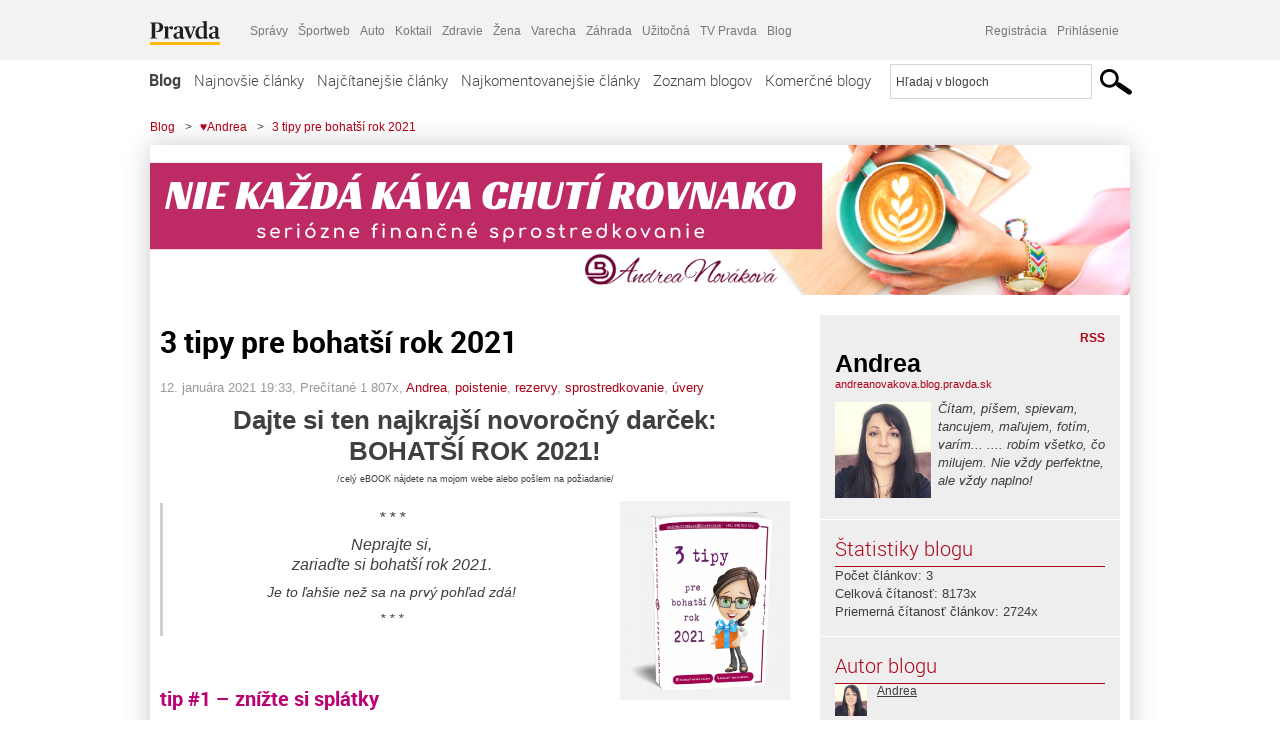

--- FILE ---
content_type: text/html; charset=UTF-8
request_url: https://andreanovakova.blog.pravda.sk/2021/01/12/bohatsi-rok-2021/
body_size: 17167
content:
<!DOCTYPE html>
<html lang="sk-SK">
	<head>
		<meta http-equiv="X-UA-Compatible" content="IE=edge" />
		<meta http-equiv="Content-Type" content="text/html; charset=UTF-8" />

        <meta name="viewport" content="width=device-width, initial-scale=1.0">

        <title>3 tipy pre bohatší rok 2021 - ♥Andrea - Blog - Pravda</title>
		<meta name="description" content="Dajte si ten najkrajší novoročný darček: BOHATŠÍ ROK 2021! /celý eBOOK nájdete na mojom webe alebo pošlem na požiadanie/ * * * Neprajte si, zariaďte si bohatší" />
		<meta name="keywords" content="blog, blogy, weblog, bloger, blogeri, články od užívateľov, denník, denníček, zápisník" />
		<meta property="og:locale" content="sk_SK" />
		<meta property="og:site_name" content="Blog.Pravda.sk" />
		<meta property="og:title" content="3 tipy pre bohatší rok 2021 - ♥Andrea - Blog - Pravda" />
		<meta property="og:type" content="article" />
		<meta property="og:url" content="https://andreanovakova.blog.pravda.sk/2021/01/12/bohatsi-rok-2021/" />
		<meta property="og:image" content="https://blog.pravda.sk/avatar/blog-5655-256.png" />
		<meta property="og:description" content="Dajte si ten najkrajší novoročný darček: BOHATŠÍ ROK 2021! /celý eBOOK nájdete na mojom webe alebo pošlem na požiadanie/ * * * Neprajte si, zariaďte si bohatší" />
		<meta property="fb:app_id" content="551502881548785" />

		<link rel="alternate" type="application/rss+xml" title="♥Andrea RSS Článkov" href="https://andreanovakova.blog.pravda.sk/feed/" />
		<link rel="stylesheet" type="text/css" href="https://andreanovakova.blog.pravda.sk/wp-content/themes/pravda-sk/style.css?v=snv5af" media="screen" />
		<link rel="stylesheet" type="text/css" href="//ipravda.sk/css/pravda-min-exporty-20260201010101.css" media="all" />
		<link rel="shortcut icon" type="image/ico" href="https://andreanovakova.blog.pravda.sk/wp-content/themes/pravda-sk/images/fav.ico" />
		<script type="text/javascript">window.gdprAppliesGlobally=true;(function(){function a(e){if(!window.frames[e]){if(document.body&&document.body.firstChild){var t=document.body;var n=document.createElement("iframe");n.style.display="none";n.name=e;n.title=e;t.insertBefore(n,t.firstChild)}
else{setTimeout(function(){a(e)},5)}}}function e(n,r,o,c,s){function e(e,t,n,a){if(typeof n!=="function"){return}if(!window[r]){window[r]=[]}var i=false;if(s){i=s(e,t,n)}if(!i){window[r].push({command:e,parameter:t,callback:n,version:a})}}e.stub=true;function t(a){if(!window[n]||window[n].stub!==true){return}if(!a.data){return}
var i=typeof a.data==="string";var e;try{e=i?JSON.parse(a.data):a.data}catch(t){return}if(e[o]){var r=e[o];window[n](r.command,r.parameter,function(e,t){var n={};n[c]={returnValue:e,success:t,callId:r.callId};a.source.postMessage(i?JSON.stringify(n):n,"*")},r.version)}}
if(typeof window[n]!=="function"){window[n]=e;if(window.addEventListener){window.addEventListener("message",t,false)}else{window.attachEvent("onmessage",t)}}}e("__tcfapi","__tcfapiBuffer","__tcfapiCall","__tcfapiReturn");a("__tcfapiLocator");(function(e){
var t=document.createElement("script");t.id="spcloader";t.type="text/javascript";t.async=true;t.src="https://sdk.privacy-center.org/"+e+"/loader.js?target="+document.location.hostname;t.charset="utf-8";var n=document.getElementsByTagName("script")[0];n.parentNode.insertBefore(t,n)})("3247b01c-86d7-4390-a7ac-9f5e09b2e1bd")})();</script>
		<script src="//blog.pravda.sk/wp-includes/js/jquery/jquery.js"></script>
		<script src="https://andreanovakova.blog.pravda.sk/wp-content/themes/pravda-sk/js/jquery-migrate-1.2.1.min.js?v=rzryl3"></script>
		<script src="https://andreanovakova.blog.pravda.sk/wp-content/themes/pravda-sk/js/perex_sticky.js?v=rzryl3"></script>
		<script src="//ipravda.sk/js/pravda-min-exporty-20260201010101.js"></script>
		<!--[if lte IE 6]>
		<link rel="stylesheet" type="text/css" href="https://andreanovakova.blog.pravda.sk/wp-content/themes/pravda-sk/IE6fix.css" media="screen" />
		<![endif]-->
		<!--[if gt IE 6]>
		<link rel="stylesheet" type="text/css" href="https://andreanovakova.blog.pravda.sk/wp-content/themes/pravda-sk/IE6gtfix.css" media="screen" />
		<![endif]-->
		<script type="text/javascript">
  perex_dfp = {
    //"ba": {"name": '/61782924/blog_art_ba', "id": 'div-gpt-ad-1528634504686-612'},
    //"bbb": {"name": '/61782924/blog_art_bbb', "id": 'div-gpt-ad-1528634504686-613'},
    //"bs": {"name": '/61782924/blog_art_bs', "id": 'div-gpt-ad-1528634504686-614'},
    "lea": {"name": '/61782924/blog_art_lea', "id": 'div-gpt-ad-1528634504686-615'},
    //"ss_co": {"name": '/61782924/blog_art_ss_co', "id": 'div-gpt-ad-1528634504686-616'},
    "ss1": {"name": '/61782924/blog_art_ss1', "id": 'div-gpt-ad-1528634504686-617'},
    "ss2": {"name": '/61782924/blog_art_ss2', "id": 'div-gpt-ad-1528634504686-618'},
    "interstitial": {}
  };
</script>

<script type="application/javascript" src="https://storage.googleapis.com/pravda-ad-script/perex_universalMaster.min.js?v=v"></script>
<link rel='dns-prefetch' href='//s.w.org' />
		<script type="text/javascript">
			window._wpemojiSettings = {"baseUrl":"https:\/\/s.w.org\/images\/core\/emoji\/13.0.1\/72x72\/","ext":".png","svgUrl":"https:\/\/s.w.org\/images\/core\/emoji\/13.0.1\/svg\/","svgExt":".svg","source":{"concatemoji":"https:\/\/andreanovakova.blog.pravda.sk\/wp-includes\/js\/wp-emoji-release.min.js?ver=5.6.2"}};
			!function(e,a,t){var n,r,o,i=a.createElement("canvas"),p=i.getContext&&i.getContext("2d");function s(e,t){var a=String.fromCharCode;p.clearRect(0,0,i.width,i.height),p.fillText(a.apply(this,e),0,0);e=i.toDataURL();return p.clearRect(0,0,i.width,i.height),p.fillText(a.apply(this,t),0,0),e===i.toDataURL()}function c(e){var t=a.createElement("script");t.src=e,t.defer=t.type="text/javascript",a.getElementsByTagName("head")[0].appendChild(t)}for(o=Array("flag","emoji"),t.supports={everything:!0,everythingExceptFlag:!0},r=0;r<o.length;r++)t.supports[o[r]]=function(e){if(!p||!p.fillText)return!1;switch(p.textBaseline="top",p.font="600 32px Arial",e){case"flag":return s([127987,65039,8205,9895,65039],[127987,65039,8203,9895,65039])?!1:!s([55356,56826,55356,56819],[55356,56826,8203,55356,56819])&&!s([55356,57332,56128,56423,56128,56418,56128,56421,56128,56430,56128,56423,56128,56447],[55356,57332,8203,56128,56423,8203,56128,56418,8203,56128,56421,8203,56128,56430,8203,56128,56423,8203,56128,56447]);case"emoji":return!s([55357,56424,8205,55356,57212],[55357,56424,8203,55356,57212])}return!1}(o[r]),t.supports.everything=t.supports.everything&&t.supports[o[r]],"flag"!==o[r]&&(t.supports.everythingExceptFlag=t.supports.everythingExceptFlag&&t.supports[o[r]]);t.supports.everythingExceptFlag=t.supports.everythingExceptFlag&&!t.supports.flag,t.DOMReady=!1,t.readyCallback=function(){t.DOMReady=!0},t.supports.everything||(n=function(){t.readyCallback()},a.addEventListener?(a.addEventListener("DOMContentLoaded",n,!1),e.addEventListener("load",n,!1)):(e.attachEvent("onload",n),a.attachEvent("onreadystatechange",function(){"complete"===a.readyState&&t.readyCallback()})),(n=t.source||{}).concatemoji?c(n.concatemoji):n.wpemoji&&n.twemoji&&(c(n.twemoji),c(n.wpemoji)))}(window,document,window._wpemojiSettings);
		</script>
		<style type="text/css">
img.wp-smiley,
img.emoji {
	display: inline !important;
	border: none !important;
	box-shadow: none !important;
	height: 1em !important;
	width: 1em !important;
	margin: 0 .07em !important;
	vertical-align: -0.1em !important;
	background: none !important;
	padding: 0 !important;
}
</style>
	<link rel='stylesheet' id='wp-block-library-css'  href='https://andreanovakova.blog.pravda.sk/wp-includes/css/dist/block-library/style.min.css?ver=5.6.2' type='text/css' media='all' />
<link rel='stylesheet' id='wp-pagenavi-css'  href='https://andreanovakova.blog.pravda.sk/wp-content/themes/pravda-sk/pagenavi-css.css?ver=2.70' type='text/css' media='all' />
<link rel="https://api.w.org/" href="https://andreanovakova.blog.pravda.sk/wp-json/" /><link rel="alternate" type="application/json" href="https://andreanovakova.blog.pravda.sk/wp-json/wp/v2/posts/79" /><link rel="EditURI" type="application/rsd+xml" title="RSD" href="https://andreanovakova.blog.pravda.sk/xmlrpc.php?rsd" />
<link rel="canonical" href="https://andreanovakova.blog.pravda.sk/2021/01/12/bohatsi-rok-2021/" />
<link rel='shortlink' href='https://andreanovakova.blog.pravda.sk/?p=79' />
<link rel="alternate" type="application/json+oembed" href="https://andreanovakova.blog.pravda.sk/wp-json/oembed/1.0/embed?url=https%3A%2F%2Fandreanovakova.blog.pravda.sk%2F2021%2F01%2F12%2Fbohatsi-rok-2021%2F" />
<link rel="alternate" type="text/xml+oembed" href="https://andreanovakova.blog.pravda.sk/wp-json/oembed/1.0/embed?url=https%3A%2F%2Fandreanovakova.blog.pravda.sk%2F2021%2F01%2F12%2Fbohatsi-rok-2021%2F&#038;format=xml" />
<style type="text/css">.recentcomments a{display:inline !important;padding:0 !important;margin:0 !important;}</style>	<style type="text/css">
		#header{
			background-color: #f2f2f2;
			background: url(https://andreanovakova.blog.pravda.sk/files/2019/10/cropped-kava-na-blog-1.png) no-repeat top left;
            background-size: cover;
			height: 150px;
			width:980px;
			padding:0;
		}

		.desc, .desc a {
		  font-family: Arial, Helvetica, Sans-Serif;
		  font-size: 16px;
		  font-style: italic;
		  font-weight: normal;
		  padding:0;
		  margin:0;
		  color: # !important;
		}
		#header a {
			width:950px;
			height:150px;
			display:block;
		}
	</style>
<link rel="icon" href="https://andreanovakova.blog.pravda.sk/files/2019/08/cropped-Logo_Brokeria-32x32.png" sizes="32x32" />
<link rel="icon" href="https://andreanovakova.blog.pravda.sk/files/2019/08/cropped-Logo_Brokeria-192x192.png" sizes="192x192" />
<link rel="apple-touch-icon" href="https://andreanovakova.blog.pravda.sk/files/2019/08/cropped-Logo_Brokeria-180x180.png" />
<meta name="msapplication-TileImage" content="https://andreanovakova.blog.pravda.sk/files/2019/08/cropped-Logo_Brokeria-270x270.png" />
	</head>
<body>
		<!--  ads leaderboard -->
		<div class="advCenterLeaderboard"><div class="leaderboard">
			<!-- /61782924/blog_art_lea -->
<div id="advert-top-nest"></div>
<div id='div-gpt-ad-1528634504686-615' style="max-width: 1200px; max-height: 400px; overflow: hidden">
<script>
  if(typeof PEREX === "object" && PEREX.isAdvertisementEnabled()) { googletag.cmd.push(function() { googletag.display('div-gpt-ad-1528634504686-615'); }); }
</script>
</div>		</div></div>
		<!--  end ads leaderboard -->
		<div id="perex-header" class="header extern_blog">
            <div id="perex-menu-wrapper">
            <!-- [Perex head] -->
<div class="portal-menu export-vs" id="portal-menu">
    <span class="hidden-lg hiddem-md">
        Tento web patrí pod
    </span>
    <a href="https://www.pravda.sk/" class="portal-menu-logo">
        <img src="//ipravda.sk/res/portal2017/logo-pravda.svg" alt="Pravda" />
    </a>
    <ul class="portal-menu-nav"><li><span>Ďalšie weby:</span></li><li><a href="https://spravy.pravda.sk/">Správy</a></li><li><a href="https://sportweb.pravda.sk/">Športweb</a></li><li><a href="https://auto.pravda.sk/">Auto</a></li><li><a href="https://koktail.pravda.sk/">Koktail</a></li><li><a href="https://zdravie.pravda.sk/">Zdravie</a></li><li><a href="https://zena.pravda.sk/">Žena</a></li><li><a href="https://varecha.pravda.sk/">Varecha</a></li><li><a href="https://zahrada.pravda.sk/">Záhrada</a></li><li><a href="https://uzitocna.pravda.sk/">Užitočná</a></li><li><a href="https://tv.pravda.sk/">TV Pravda</a></li><li><a href="https://blog.pravda.sk/">Blog</a></li></ul>
            <div class="headerLogin"><div class="userInfo"><a href="https://blog.pravda.sk/wp-signup.php" id="registracia" title="Registrácia">Registrácia</a><a href="https://andreanovakova.blog.pravda.sk/wp-pravda-login.php" id="prihlasenie" title="Prihlásenie blogera">Prihlásenie</a></div></div><button class="portal-megamenu-button">Všetky sekcie
            <i>
                <span class="glyphicon glyphicon-triangle-bottom"></span>
            </i>
        </button>
        <div class="portal-menu-actions"></div>
</div>
<div class="portal-megamenu" id="portal-megamenu">
            <div class="portal-megamenu-line spravodajstvo"><h2><span class="portal-megamenu-line-link-wrap"><span class="glyphicon glyphicon-triangle-bottom hidden-lg hidden-md hidden-sm"></span> Spravodajstvo</span></h2><ul><li class="spravy"><a href="https://spravy.pravda.sk/">Správy</a></li><li><a href="https://spravy.pravda.sk/domace/">Domáce</a></li><li><a href="https://spravy.pravda.sk/svet/">Svet</a></li><li class="ekonomika"><a href="https://ekonomika.pravda.sk/">Ekonomika</a></li><li class="kultura"><a href="https://kultura.pravda.sk/">Kultúra</a></li><li class="extern_pocasie"><a href="https://pocasie.pravda.sk/">Počasie</a></li><li class="nazory"><a href="https://nazory.pravda.sk/">Názory</a></li><li><a href="https://www.pravda.sk/chronologia-dna/">Chronológia dňa</a></li><li><a href="https://www.pravda.sk/najcitanejsie-spravy/">Najčítanejšie správy</a></li><li class="komercnespravy"><a href="https://komercnespravy.pravda.sk/">Komerčné správy</a></li></ul></div>
            <div class="portal-megamenu-line link sport"><h2><a href="https://sportweb.pravda.sk/"><span class="glyphicon glyphicon-triangle-bottom hidden-lg hidden-md hidden-sm"></span> Športweb</a></h2><ul><li class="futbal"><a href="https://sportweb.pravda.sk/futbal/">Futbal</a></li><li class="hokej"><a href="https://sportweb.pravda.sk/hokej/">Hokej</a></li><li><a href="https://sportweb.pravda.sk/cyklistika/">Cyklistika</a></li><li><a href="https://sportweb.pravda.sk/tenis/">Tenis</a></li><li><a href="https://sportweb.pravda.sk/zimne-sporty/">Zimné športy</a></li><li><a href="https://sportweb.pravda.sk/nazivo/">Naživo</a></li></ul></div>
            <div class="portal-megamenu-line magaziny"><h2><span class="portal-megamenu-line-link-wrap"><span class="glyphicon glyphicon-triangle-bottom hidden-lg hidden-md hidden-sm"></span> Magazíny</span></h2><ul><li class="extern_ahojmama"><a href="https://ahojmama.pravda.sk/">AhojMama</a></li><li class="auto"><a href="https://auto.pravda.sk/">Auto</a></li><li class="cestovanie"><a href="https://cestovanie.pravda.sk/">Cestovanie</a></li><li class="koktail"><a href="https://koktail.pravda.sk/">Koktail</a></li><li class="mediaklik"><a href="https://www.mediaklik.sk/">Mediaklik</a></li><li class="veda"><a href="https://vat.pravda.sk/">VAT</a></li><li class="zdravie"><a href="https://zdravie.pravda.sk/">Zdravie</a></li><li class="zena"><a href="https://zena.pravda.sk/">Žena</a></li><li><a href="https://zurnal.pravda.sk/">Žurnál</a></li><li><a href="https://zahrada.pravda.sk/">Záhrada</a></li><li><a href="https://www.defencenews.sk/">Defencenews</a></li></ul></div>
            <div class="portal-megamenu-line link uzitocna"><h2><a href="https://uzitocna.pravda.sk/"><span class="glyphicon glyphicon-triangle-bottom hidden-lg hidden-md hidden-sm"></span> Užitočná pravda</a></h2><ul><li><a href="https://uzitocna.pravda.sk/peniaze/">Peniaze</a></li><li><a href="https://uzitocna.pravda.sk/hypoteky/">Hypotéky</a></li><li><a href="https://uzitocna.pravda.sk/dochodky/">Dôchodky</a></li><li><a href="https://uzitocna.pravda.sk/ako-vybavit/">Ako vybaviť</a></li><li><a href="https://uzitocna.pravda.sk/spotrebitel/">Spotrebiteľ</a></li><li><a href="https://uzitocna.pravda.sk/praca-a-kariera/">Práca</a></li><li><a href="https://uzitocna.pravda.sk/zivnostnik/">Živnostník</a></li><li><a href="https://uzitocna.pravda.sk/vzdelavanie/">Vzdelávanie</a></li><li><a href="https://uzitocna.pravda.sk/reality/">Reality</a></li><li><a href="https://uzitocna.pravda.sk/dom-a-byt/">Dom a byt</a></li><li><a href="https://uzitocna.pravda.sk/seniori/">Seniori</a></li><li><a href="https://rady.pravda.sk/">Rady</a></li></ul></div>
            <div class="portal-megamenu-line link extern_varecha"><h2><a href="https://varecha.pravda.sk/"><span class="glyphicon glyphicon-triangle-bottom hidden-lg hidden-md hidden-sm"></span> Varecha</a></h2><ul><li><a href="https://varecha.pravda.sk/recepty">Recepty</a></li><li><a href="https://napady.pravda.sk/">Nápady</a></li><li><a href="https://varecha.pravda.sk/torty/">Torty</a></li><li><a href="https://menu.pravda.sk/" title="MENU.PRAVDA.SK - DENNÉ MENU NA JEDEN KLIK">Denné menu</a></li></ul></div>
            <div class="portal-megamenu-line link varecha_tv"><h2><a href="https://varecha.pravda.sk/tv/"><span class="glyphicon glyphicon-triangle-bottom hidden-lg hidden-md hidden-sm"></span> TV Varecha</a></h2><ul><li><a href="https://varecha.pravda.sk/tv/serialy/">Seriály</a></li><li><a href="https://varecha.pravda.sk/tv/videorecepty/">Videorecepty</a></li><li><a href="https://varecha.pravda.sk/tv/playlist/celebrity-s-varechou/">Celebrity</a></li><li><a href="https://varecha.pravda.sk/tv/playlist/fit-s-viktorom/">Fit s Viktorom</a></li></ul></div>
            <div class="portal-megamenu-line link extern_blog"><h2><a href="https://blog.pravda.sk/"><span class="glyphicon glyphicon-triangle-bottom hidden-lg hidden-md hidden-sm"></span> Blog</a></h2><ul><li><a href="https://blog.pravda.sk/?page=najnovsie-clanky">Najnovšie</a></li><li><a href="https://blog.pravda.sk/?page=najnovsie-clanky">Najčítanejšie</a></li><li><a href="https://blog.pravda.sk/?page=najkomentovanejsie-clanky">Najkomentovanejšie</a></li><li><a href="https://blog.pravda.sk/abecedny-zoznam-blogov/">Zoznam blogov</a></li><li><a href="https://blog.pravda.sk/?page=komercne-blogy">Komerčné blogy</a></li></ul></div>
            <div class="portal-megamenu-line relax"><h2><span class="portal-megamenu-line-link-wrap"><span class="glyphicon glyphicon-triangle-bottom hidden-lg hidden-md hidden-sm"></span> Relax</span></h2><ul><li class="programy"><a href="https://programy.pravda.sk/tv/">TV program</a></li><li><a href="https://spravy.pravda.sk/sutaz/">Súťaže</a></li><li class="extern_debata"><a href="https://debata.pravda.sk/">Debata</a></li><li class="extern_flog"><a href="https://flog.pravda.sk/" title="Flog - prvý slovenský fotoblog. Ukáž svoje obľúbené fotky celému svetu, hodnoť a napíš čo si myslíš o fotkách iných. Foť a bav sa.">Flog</a></li><li class="fotogalerie"><a href="https://fotogalerie.pravda.sk/">Fotogalérie</a></li><li><a href="https://koktail.pravda.sk/stranka/3-horoskop/">Horoskopy</a></li><li><a href="https://spravy.pravda.sk/sudoku/">Sudoku</a></li></ul></div>
            <div class="portal-megamenu-line link extern_tv"><h2><a href="https://tv.pravda.sk/"><span class="glyphicon glyphicon-triangle-bottom hidden-lg hidden-md hidden-sm"></span> TV Pravda</a></h2><ul><li><a href="https://tv.pravda.sk/kategorie/spravodajstvo">Spravodajstvo</a></li><li><a href="https://tv.pravda.sk/kategorie/sport">Šport</a></li><li><a href="https://tv.pravda.sk/kategorie/veda-a-technika">Veda a tech</a></li><li><a href="https://tv.pravda.sk/kategorie/kultura">Kultúra</a></li><li><a href="https://tv.pravda.sk/kategorie/komercne-videa">Komerčné</a></li><li><a href="https://tv.pravda.sk/relacie/ide-o-pravdu">Ide o pravdu</a></li><li><a href="https://tv.pravda.sk/relacie/pocasie">Predpoveď počasia</a></li><li><a href="https://tv.pravda.sk/relacie/ide-o-peniaze">Ide o peniaze</a></li><li><a href="https://tv.pravda.sk/relacie/ide-o-zdravie">Ide o zdravie</a></li><li><a href="https://tv.pravda.sk/relacie/neobycajne-miesta">Neobyčajné miesta</a></li><li><a href="https://tv.pravda.sk/relacie/showroom">Showroom</a></li></ul></div>
            <div class="portal-megamenu-line nakupy"><h2><span class="portal-megamenu-line-link-wrap"><span class="glyphicon glyphicon-triangle-bottom hidden-lg hidden-md hidden-sm"></span> Nákupy</span></h2><ul><li><a href="https://menu.pravda.sk/" title="MENU.PRAVDA.SK - DENNÉ MENU NA JEDEN KLIK">Obedy</a></li><li class="extern_epravda"><a href="https://e.pravda.sk/" title="e.Pravda.sk - elektronický archív denníka Pravda">ePravda</a></li><li class="predplatne"><a href="https://predplatne.pravda.sk/">Predplatné novín</a></li></ul></div>
    </div>
<!-- [/Perex head] -->
            </div>

            <!-- div class="logo_line">
                <a href="https://blog.pravda.sk/" title="Blog.Pravda.sk" class="logo">
					<img src="https://blog.pravda.sk/wp-content/themes/pravda-sk/images/head_logo_blog.png" width="336" height="54" alt="♥Andrea" />
				</a>

                				<a href="https://blog.pravda.sk/wp-signup.php" title="Chcem vlastný blog" id="zalozSiBlog"><span>Založ si blog</span></a>
				
                <div class="cl"></div>
            </div -->

            <div class="menu">
				<ul class="hlavne-menu">
					<li class="home"><a href="https://blog.pravda.sk/" class="home">Blog</a></li>
<li><a href="https://blog.pravda.sk/">Najnovšie články</a></li>
<li><a href="https://blog.pravda.sk/najcitanejsie-clanky/">Najčítanejšie články</a></li>
<li><a href="https://blog.pravda.sk/najkomentovanejsie-clanky/">Najkomentovanejšie články</a></li>
<li><a href="https://blog.pravda.sk/abecedny-zoznam-blogov/">Zoznam blogov</a></li>
<li><a href="https://blog.pravda.sk/komercne-blogy/">Komerčné blogy</a></li>
				</ul>
                <div class="search_menu">
    <form action="https://blog.pravda.sk/search/" id="pravda-sk-vyhladavanie">
        <input type="hidden" name="cx" value="015300891421530928513:taaozubwj8w" />
        <input type="hidden" name="cof" value="FORID:11" />
        <input type="hidden" name="ie" value="UTF-8" />
        <input type="hidden" name="as_sitesearch" value="blog.pravda.sk" />
        <input id="searchWhat" type="text" class="input" name="q" size="31" onclick="if (this.value == 'Hľadaj v blogoch') { this.value = '';}this.style.color='#000000';" value="Hľadaj v blogoch" />
        <input type="submit" name="sa" value="" class="button" id="Submit1" />
    </form>
</div>
			</div>
		</div>

		<div id="page">
			<!-- blog header -->
			<div id="breadcrumbs">
				<ul>
					<li><a href="https://blog.pravda.sk">Blog</a></li>
					<li><span>&gt;</span><a href="https://andreanovakova.blog.pravda.sk">♥Andrea</a></li>
										<li><span>&gt;</span><a href="">3 tipy pre bohatší rok 2021</a></li>
				</ul>
			</div>

			<!-- begin: shadow case -->
			<div id="shadowCase">
				<div id="header" title="Úvodná stránka blogu - ♥Andrea">
					<a href="https://andreanovakova.blog.pravda.sk" title="Úvodná stránka blogu - ♥Andrea">&nbsp;</a>
				</div>
			<!--/blog header -->
			<div id="centercol" class="blogSubPage">

		<div class="boxSingle post" id="post-79" itemscope="" itemtype="http://schema.org/BlogPosting">
			<div class="content">
				<div class="post-title" itemprop="name headline">
					<h2>3 tipy pre bohatší rok 2021</h2>
				</div>
				<!--/post-title -->
				<div class="post-date">
					<span itemprop="datePublished">12. januára 2021 19:33</span>,
					Prečítané 1&nbsp;807x,
					<span itemprop="author" itemscope="" itemtype="http://schema.org/Person"><span itemprop="name"><a href="https://andreanovakova.blog.pravda.sk/author/andreanovakova/" title="Autor článku Andrea" rel="author">Andrea</a></span></span>,
											<span itemprop="keywords"><a href="https://andreanovakova.blog.pravda.sk/category/poistenie/" rel="category tag">poistenie</a>, <a href="https://andreanovakova.blog.pravda.sk/category/rezervy/" rel="category tag">rezervy</a>, <a href="https://andreanovakova.blog.pravda.sk/category/sprostredkovanie/" rel="category tag">sprostredkovanie</a>, <a href="https://andreanovakova.blog.pravda.sk/category/uvery/" rel="category tag">úvery</a></span>
				</div>
				<div itemprop="articleBody">
					<h1 style="text-align: center">Dajte si ten najkrajší novoročný darček:</h1>
<h1 style="text-align: center">BOHATŠÍ ROK 2021!</h1>
<p style="text-align: center"><span style="font-size: xx-small">/celý eBOOK nájdete na mojom webe alebo pošlem na požiadanie/</span></p>
<p><img loading="lazy" class=" wp-image-81 alignright" src="https://andreanovakova.blog.pravda.sk/files/2021/01/3DC-2021-300x352.png" alt="" width="170" height="199" /></p>
<blockquote>
<p style="text-align: center"><span style="font-size: 1.1em">* * *</span></p>
<p style="text-align: center"><span style="font-size: 1.1em">Neprajte si,<br />
zariaďte si bohatší rok 2021.</span></p>
<p style="text-align: center">Je to ľahšie než sa na prvý pohľad zdá!</p>
<p style="text-align: center">* * *</p>
</blockquote>
<p>&nbsp;</p>
<h2 style="color: #ba0072">tip #1 – znížte si splátky</h2>
<p>Ak vám práve napadlo: „to je rada nad zlato, každý chce platiť menej, ale povedz mi ako“, mám dobrú správu 😊 Tu sú 3 spôsoby:</p>
<p>&nbsp;</p>
<ul>
<li style="list-style-type: none">
<ul>
<li style="list-style-type: none">
<ul>
<li>prefinancovanie existujúcich úverov (REFINANC)</li>
</ul>
</li>
</ul>
</li>
</ul>
<p>&nbsp;</p>
<ul>
<li style="list-style-type: none">
<ul>
<li style="list-style-type: none">
<ul>
<li>zlúčenie viacerých úverov do jedného (KONSOLIDÁCIA)</li>
</ul>
</li>
</ul>
</li>
</ul>
<p>&nbsp;</p>
<ul>
<li style="list-style-type: none">
<ul>
<li style="list-style-type: none">
<ul>
<li>zníženie aktuálneho úroku a splátky (RETENCIA)</li>
</ul>
</li>
</ul>
</li>
</ul>
<p>&nbsp;</p>
<p><em>Koľko ušetríte záleží od aktuálnej výšky úverov, splatnosti a úrokovej sadzby – rozdiel 0,5% a 100.00€ je cca -30€ na mesačnej splátke, celková preplatenosť úveru klesne o viac ako 9.000€ a to už je zaujímavé číslo, najmä ak viete, ako túto úsporu získať za minimálne náklady. </em></p>
<p style="color: maroon"><strong>Pri konsolidácii sú rozdiely oveľa výraznejšie &#8211; úspora 20-50% z pôvodnej splátky.<br />
z praxe: konsolidáciou hypotéky a spotrebáku (spolu 90.000€) sme s klientkou znížili splátku na polovicu – t.j. zo 600€ mesačne na necelých 300€!</strong></p>
<p>&nbsp;</p>
<h2 style="color: #ba0072">tip #2 – ušetrite na poistkách</h2>
<p>Neznamená to, že sa musíte nevyhnutne prepoistiť.<br />
Máte v zásade tieto možnosti:</p>
<p>&nbsp;</p>
<ul>
<li style="list-style-type: none">
<ul>
<li style="list-style-type: none">
<ul>
<li>nájsť <strong>rovnaké poistenie lacnejšie</strong> (bez zmeny pripoistení) – POZOR ale pri životnom poistení na čakacie doby!</li>
</ul>
</li>
</ul>
</li>
</ul>
<p>&nbsp;</p>
<ul>
<li style="list-style-type: none">
<ul>
<li style="list-style-type: none">
<ul>
<li><strong>zrušiť zbytočné pripoistenia</strong> (tie, ktoré platíte úplne zbytočne, nepotrebujete ich) – výborným príkladom je oslobodenie od platenia, poistenie straty zamestnania, prémiová ochrana alebo best „doktor“ a iné &#8222;luxusné&#8220; zbytočnosti</li>
</ul>
</li>
</ul>
</li>
</ul>
<p>&nbsp;</p>
<ul>
<li style="list-style-type: none">
<ul>
<li style="list-style-type: none">
<ul>
<li>získať <strong>za rovnakú cenu viac </strong>– mojou prácou je práve kombinovanie zliav, využívanie akcií a bonusov či udeľovanie individuálnych zliav a nadštandardných služieb</li>
</ul>
</li>
</ul>
</li>
</ul>
<p>&nbsp;</p>
<h2 style="color: #ba0072">tip # 3 – zarobte sporením</h2>
<p>Prasiatko, ponožka, matrac alebo účet v banke sú vždy lepšia voľba než investovanie cez životné poistenie alebo banku &#8211; väčšinou sú totiž bez poplatkov.</p>
<p>Predtsavte si, že sporíte 100€ mesačne 30 rokov. Koľko by ste si chceli nakoniec vybrať?</p>
<table>
<tbody>
<tr>
<td width="104"></td>
<td width="104">
<p style="text-align: right">spolu vložíte</p>
</td>
<td style="text-align: right" width="113">v poistení</td>
<td style="text-align: right" width="123">investícia</td>
<td width="123">
<p style="text-align: right">ETF fondy</p>
</td>
</tr>
<tr>
<td width="104">
<p style="text-align: right">za 2 roky</p>
</td>
<td style="text-align: right" width="104">2 400€</td>
<td style="text-align: right" width="113">0€</td>
<td style="text-align: right" width="123">1 858€</td>
<td style="text-align: right" width="123">1 858€</td>
</tr>
<tr>
<td width="104">
<p style="text-align: right">za 10 rokov</p>
</td>
<td style="text-align: right" width="104">12 000€</td>
<td style="text-align: right" width="113">10 843€</td>
<td style="text-align: right" width="123">14 328€</td>
<td style="text-align: right" width="123">14 328€</td>
</tr>
<tr>
<td style="text-align: right" width="104">za 30 rokov</td>
<td style="text-align: right" width="104">36 000€</td>
<td style="text-align: right" width="113">52 350€</td>
<td style="text-align: right" width="123">77 508€</td>
<td width="123">
<p style="text-align: right">77 508€</p>
</td>
</tr>
<tr>
<td style="text-align: right" colspan="2" width="208"><em>po zdanení dostanete </em></td>
<td style="text-align: right" width="113"><em>13 080€</em></td>
<td style="text-align: right" width="123"><em>33 206€</em></td>
<td width="123">
<p style="text-align: right"><em>77 508€</em></p>
</td>
</tr>
</tbody>
</table>
<p>&nbsp;</p>
<p>To, či má sporenie zmysel alebo nie záleží len na vašich cieľoch a zvolenej stratégii, na ničom inom.</p>
<p>&nbsp;</p>
<p>&nbsp;</p>
<h2 style="color: #ba0072">A to najdôležitejšie na záver!</h2>
<p style="font-size: 10">Či už budete hľadať riešenia osobne alebo svoje peniaze zveríte odborníkovi, držte sa hesla &#8222;keď vtáčka lapajú pekne mu spievajú&#8220; a nezabudnite, že:</p>
<p>&nbsp;</p>
<p style="text-align: center"><strong>1) pracovník banky al. poisťovne bude vždy len zamestnanec, </strong><br />
<strong>ktorý predáva produkt svojej firmy</strong></p>
<p>&nbsp;</p>
<p style="text-align: center"><strong>2) ak si vyberiete sprostredkovateľa, </strong><br />
<strong>preverte si ho v registri Národnej banky <a href="https://regfap.nbs.sk/">https://regfap.nbs.sk/ </a></strong></p>
<p>&nbsp;</p>
<p style="text-align: center"><strong>3) nepodpisujte nič, ak ste nedostali zrozumiteľné odpovede na všetky vaše otázky </strong><br />
<strong>a nikdy nepodpisujte v zhone alebo pod tlakom</strong></p>
<p>&nbsp;</p>
<p style="text-align: right">Veľa šťastia v novom roku!<br />
<a href="https://andreanovakova.blog.pravda.sk/">♥Andrea</a></p>
				</div>
					</div>
			<!--/content -->
		</div>
		<!--/box -->

		<div class="facebook-like">
			<div class="fb-like" data-href="https://andreanovakova.blog.pravda.sk/2021/01/12/bohatsi-rok-2021/" data-width="470" data-layout="standard" data-action="like" data-show-faces="false" data-share="true"></div>
		</div>

		<div class="navigation">
			<div class="alignright"><a href="https://andreanovakova.blog.pravda.sk/2020/03/21/financna-inventura/" rel="prev">Finančná inventúra</a> &raquo;</div>
			<div class="alignleft"></div>
			<div class="cl"></div>
		</div>

		<div class="debata-comment-box" id="comments">
        <div class="debata-comment-body">
        <div class="debata-title">

            <div class="last-update">
                            </div>
            <div class="comment-count">
                <a href="https://debata.pravda.sk/debata/blog-andreanovakova-79-2021-01-12-bohatsi-rok-2021/">
                    Debata ( 0 príspevkov )
                </a>
            </div>
        </div>

        <!-- <p class="comment-post">
<a href=""> Takze Bratislavsky kraj ma takmer 200.000...</a>
</p>
        -->
        <p class="bottom-links"><a href="https://debata.pravda.sk/debata/blog-andreanovakova-79-2021-01-12-bohatsi-rok-2021/">Celá debata</a> | <a href="https://debata.pravda.sk/debata/blog-andreanovakova-79-2021-01-12-bohatsi-rok-2021/rss/">RSS tejto debaty</a></p>
    </div>
</div>

	
	<!-- dalsie clanky od autora blogu -->
	<div class="clanoktelo_dalsie_clanky_box">
		<div class="nadpis_dalsie">
			<a href="https://andreanovakova.blog.pravda.sk">Ďalšie články od tohto blogera</a>
		</div>

		
			<div class="rubrikovy_nahlad_clanku blog_list">
				<a href="https://andreanovakova.blog.pravda.sk/2020/03/21/financna-inventura/" class="image"><img alt='' src='https://blog.pravda.sk/avatar/blog-5655-128.png' class='avatar avatar-128 ' height='128' width='128' /></a>
				<h3>
					<a href="https://andreanovakova.blog.pravda.sk/2020/03/21/financna-inventura/" title="" class="nadpis_nahlad_clanku">Finančná inventúra</a>
				</h3>
				<span class="time">21.03.2020</span>
				<p>Nikdy nie je dôležitejšie urobiť si dôkladnú finančnú inventúru, ako práve v čase krízy. Zistenie reálneho stavu vašich financií vám pomôže nie len pripraviť sa na najbližšie mesiace, ale u mnohých preklenie stav paniky, resp. zľahčovania/ ignorácie a vráti ich do reality. Pomáha tiež naplánovať priority, konkrétne kroky, termíny a čísla, aby ste nestratili [...]</p>
				<div class="cl"></div>
			</div>
			<div class="rubrikovy_nahlad_clanku blog_list">
				<a href="https://andreanovakova.blog.pravda.sk/2019/11/21/uver2020/" class="image"><img alt='' src='https://blog.pravda.sk/avatar/blog-5655-128.png' class='avatar avatar-128 ' height='128' width='128' /></a>
				<h3>
					<a href="https://andreanovakova.blog.pravda.sk/2019/11/21/uver2020/" title="" class="nadpis_nahlad_clanku">úver od roku 2020</a>
				</h3>
				<span class="time">21.11.2019</span>
				<p> NBS odklepla zhoršenie podmienok pre získanie hypotekárnych úverov. Základným &#8222;KO&#8220; parametrom po tohtoročnom zavedení DTI8 (max. výška úveru = 8x 12mesačných a oficiálnych príjmov), sa stane oficiálny príjem samotný. Doteraz klientovi muselo zostať 20% príjmu v rezerve. Po novom roku to bude až 40%. Z 1.000€ oficiálneho príjmu tak hneď v úvode banka [...]</p>
				<div class="cl"></div>
			</div>	</div>

	<!-- dalsie clanky z Spravy.Pravda.sk -->
	<div id="templavoila-najnovsie_spravy_clanoktelo_exportapp-inner">	<div class="clanoktelo_dalsie_clanky_box">
		<div class="nadpis_dalsie"><a href="https://spravy.pravda.sk/" >Najnovšie správy</a></div>
			<div class="rubrikovy_nahlad_clanku">
							<a href="https://spravy.pravda.sk/svet/clanok/784414-patrocneho-chlapca-a-jeho-otca-ktorych-v-usa-zadrzali-agenti-ice-prepustili/" class="image">
					<img src="https://ipravda.sk/res/2026/01/22/thumbs/ice-liam-stredna.jpg"
						 width="214" height="159"
						 alt="ICE, liam" />
				</a>
						<h3>
								<a href="https://spravy.pravda.sk/svet/clanok/784414-patrocneho-chlapca-a-jeho-otca-ktorych-v-usa-zadrzali-agenti-ice-prepustili/" title="" class="nadpis_nahlad_clanku">Päťročného chlapca a jeho otca, ktorých v USA zadržali agenti ICE, prepustili</a>
			</h3>
			<span class="time">01.02.2026 20:22</span>
			<p>
				Agenti zneužili chlapca ako návnadu. 
									<br />											<span class="icon-video" title="VIDEO"></span>
												</p>
			<div class="cl"></div>
		</div>
					<div class="rubrikovy_nahlad_clanku">
							<a href="https://spravy.pravda.sk/svet/clanok/784412-sef-americkej-snemovne-veri-ze-k-ukonceniu-shutdownu-dojde-coskoro/" class="image">
					<img src="https://ipravda.sk/res/2024/04/20/thumbs/congress-ukraine-israel-stredna.jpg"
						 width="214" height="158"
						 alt="Congress Ukraine Israel" />
				</a>
						<h3>
								<a href="https://spravy.pravda.sk/svet/clanok/784412-sef-americkej-snemovne-veri-ze-k-ukonceniu-shutdownu-dojde-coskoro/" title="" class="nadpis_nahlad_clanku">Šéf americkej Snemovne verí, že k ukončeniu shutdownu dôjde čoskoro </a>
			</h3>
			<span class="time">01.02.2026 19:55</span>
			<p>
				Najnovší shutdown súvisí s imigračnou politikou Trumpovej administratívy. 
									<br />											<span class="icon-video" title="VIDEO"></span>
												</p>
			<div class="cl"></div>
		</div>
					<div class="rubrikovy_nahlad_clanku">
							<a href="https://spravy.pravda.sk/domace/clanok/784410-zomrel-kontroverzny-kral-zemplina-k-umrtiu-doslo-pocas-prevozu-na-aro/" class="image">
					<img src="https://ipravda.sk/res/2023/04/19/thumbs/mikulas-vareha-stredna.jpg"
						 width="214" height="158"
						 alt="Mikuláš Vareha" />
				</a>
						<h3>
								<a href="https://spravy.pravda.sk/domace/clanok/784410-zomrel-kontroverzny-kral-zemplina-k-umrtiu-doslo-pocas-prevozu-na-aro/" title="" class="nadpis_nahlad_clanku">Zomrel kontroverzný „kráľ Zemplína“. K úmrtiu Mikuláša Varehu došlo počas prevozu na ARO </a>
			</h3>
			<span class="time">01.02.2026 18:50</span>
			<p>
				Úmrtie potvrdila aj zástupkyňa hovorcu operačného strediska záchrannej zdravotnej služby. 
									<br />											<span class="icon-foto" title="FOTO"></span>
												</p>
			<div class="cl"></div>
		</div>
					<div class="rubrikovy_nahlad_clanku">
							<a href="https://spravy.pravda.sk/regiony/clanok/783753-dopyt-po-lozkach-na-detskej-psychiatrii-je-velky-v-kremnici-preto-zvysuju-kapacity-zaroven-modernizuju-aj-dalsie-oddelenie/" class="image">
					<img src="https://ipravda.sk/res/2026/01/27/thumbs/psychiatricka-nemocnica-kremnica-stredna.jpg"
						 width="214" height="159"
						 alt="psychiatrická nemocnica, Kremnica" />
				</a>
						<h3>
								<a href="https://spravy.pravda.sk/regiony/clanok/783753-dopyt-po-lozkach-na-detskej-psychiatrii-je-velky-v-kremnici-preto-zvysuju-kapacity-zaroven-modernizuju-aj-dalsie-oddelenie/" title="" class="nadpis_nahlad_clanku">Psychiatria v Kremnici praská vo švíkoch. Nemocnica je nonstop plná, rekonštrukcia za milióny má priniesť desiatky nových lôžok</a>
			</h3>
			<span class="time">01.02.2026 18:00</span>
			<p>
				Ide o najväčšiu investíciu v celej viac ako šesťdesiatročnej histórii Psychiatrickej nemocnice Profesora Matulaya v Kremnici. 
									<br />											<span class="icon-video" title="VIDEO"></span>
											<span class="icon-foto" title="FOTO"></span>
												</p>
			<div class="cl"></div>
		</div>
			</div>
</div>
<!-- Perex cached page. Generated: 01-02-2026 21:15:53 Expires: 01-02-2026 21:25:53 guest -->

	

		</div>
		<!--/centercol -->
        <div id="rightcol" class="blogSubPage">
		<div class="box slidebarBox aboutBlog">
		<div class="content">
			<!--  <h2>O blogu</h2> -->
			<div class="rss"><a href="https://andreanovakova.blog.pravda.sk/feed/">RSS</a></div>
			<div class="author-name">Andrea</div>
			<div class="blog-url"><a href="https://andreanovakova.blog.pravda.sk">andreanovakova.blog.pravda.sk</a></div>
			<!-- <a href="">RSS komentárov blogu</a><br /> -->
						<div class="blogLogoImg"><img alt='' src='https://blog.pravda.sk/avatar/blog-5655-96.png' class='avatar avatar-96 ' height='96' width='96' /></div>
						<p>Čítam, píšem, spievam, tancujem, maľujem, fotím, varím...  .... robím všetko, čo milujem.  Nie vždy perfektne, ale vždy naplno!</p>
			<div class="endRow"></div>
		</div>
		</div>

		<div class="box slidebarBox">
		<div class="content">
			<h2>Štatistiky blogu</h2>
			<p>
			Počet článkov: 3<br />
            			Celková čítanosť: 8173x<br />
			Priemerná čítanosť článkov: 2724x<br />
            			</p>
		</div>
		</div>
		<div class="box slidebarBox">
		<div class="content">
		<h2>Autor blogu</h2>
	<div class="zoznamBlogerov"><a href="https://andreanovakova.blog.pravda.sk/author/andreanovakova/"><img alt='' src='https://blog.pravda.sk/avatar/user-5559-32.png' class='avatar avatar-32' height='32' width='32' itemprop='image' /></a><a href="https://andreanovakova.blog.pravda.sk/author/andreanovakova/">Andrea</a><div class="endRow"></div></div>
		</div>
		</div>

		<div class="box slidebarBox">
		<div class="content">
		<h2>Kategórie</h2>
			<ul>
			    	<li class="cat-item cat-item-651489"><a href="https://andreanovakova.blog.pravda.sk/category/korona/">Korona</a> (1)
</li>
	<li class="cat-item cat-item-328192"><a href="https://andreanovakova.blog.pravda.sk/category/poistenie/" title="všetko o poistení osôb, majetku a zodpovednosti">poistenie</a> (1)
</li>
	<li class="cat-item cat-item-651488"><a href="https://andreanovakova.blog.pravda.sk/category/rezervy/" title="sporenie a investovanie nie len pre deti a na dôchodok">rezervy</a> (1)
</li>
	<li class="cat-item cat-item-651344"><a href="https://andreanovakova.blog.pravda.sk/category/sprostredkovanie/" title="o tom, ako vyzerá seriózne finančné sprostredkovanie a na čo si dať pozor">sprostredkovanie</a> (3)
</li>
	<li class="cat-item cat-item-12294"><a href="https://andreanovakova.blog.pravda.sk/category/uvery/" title="všetko o úveroch a pôžičkách">úvery</a> (2)
</li>
			</ul>
		</div>
		</div>

		<div class="box slidebarBox">
		<div class="content">
		<h2>Archív</h2>
		  <ul>
				<li><a href='https://andreanovakova.blog.pravda.sk/2021/01/'>január 2021</a></li>
	<li><a href='https://andreanovakova.blog.pravda.sk/2020/03/'>marec 2020</a></li>
	<li><a href='https://andreanovakova.blog.pravda.sk/2019/11/'>november 2019</a></li>
      </ul>
		</div>
		</div>
		<div class="box slidebarBox">
			<div class="content">
				<h2>Odkazy</h2>
				<ul>
									</ul>
			</div>
		</div>

        <!-- [Blog/CENTER] -->
		<div class="adoceanAdvert adoceanCenter adoceanBlog">
			<!-- /61782924/blog_art_ss1 -->
<div id='div-gpt-ad-1528634504686-617'>
<script>
  if(typeof PEREX === "object" && PEREX.isAdvertisementEnabled()) { googletag.cmd.push(function() { googletag.display('div-gpt-ad-1528634504686-617'); }); }
</script>
</div>		</div>
        <!-- [/Blog/CENTER] -->

		
        <!-- [Blog/BOTTOM SQUARE] -->
		<div class="adoceanAdvert adoceanBottomSquare adoceanBlog">
			<!-- /61782924/blog_art_ss2 - LAZY -->
<div id='div-gpt-ad-1528634504686-618'></div>		</div>
        <!-- [/Blog/BOTTOM SQUARE] -->

		

		<!--
		<div class="box slidebarBox">
		<div class="content">
		<h2>Naposledy pridane komentare</h2>
			<br>
		</div>
		</div>
		-->

		</div><!--/rightcol -->
		<br class="fix" />

	<!--/columns -->

	</div>	<!-- end: shadow case -->    </div></div><!--/page -->

	<div class="cl"></div>

	<div id="footer">
		<script>
			window.perexGaDimensions = {"dimension1":"blog-post","dimension2":"andreanovakova-79","dimension3":"andreanovakova","dimension4":"blog.pravda.sk"};
		</script>
<!-- [PEREX copyright] -->
<!-- inde na Pravda.sk -->
<div class="inde_na_pravde">
    <div class="heading">
        <p class="nadpis">Odporúčame</p>
    </div>
    <!-- zoznam odporucanych clankov -->
    <div class="clankyCase clankyCase-outer">
        <div class="clankyCase-inner">
                                        <div class="clanok inde-clanok-13"><a href="https://sportweb.pravda.sk/futbal/ostatne/clanok/784167-michal-zeman-podcast-fair-play-futbal-vladimir-weiss-st-peter-dvorsky-futbalista-roka/"><img src="//ipravda.sk/res/2026/01/30/thumbs/michal-zeman-stredna.jfif" width="175" height="131" alt="Keď Slováci zdolali Talianov, hráči..." /></a><a href="https://sportweb.pravda.sk/futbal/ostatne/clanok/784167-michal-zeman-podcast-fair-play-futbal-vladimir-weiss-st-peter-dvorsky-futbalista-roka/" class="sekcia">FUTBAL</a><a href="https://sportweb.pravda.sk/futbal/ostatne/clanok/784167-michal-zeman-podcast-fair-play-futbal-vladimir-weiss-st-peter-dvorsky-futbalista-roka/" class="nadpis">Keď Slováci zdolali Talianov, hráči mlčali. A Weiss? Na protest dal tlačovku v angličtine</a></div>
                            <div class="clanok inde-clanok-19"><a href="https://nazory.pravda.sk/komentare-a-glosy/clanok/784314-nieco-sa-stalo-fico-nasiel-novy-smer/"><img src="//ipravda.sk/res/2023/10/11/thumbs/iris-kopcsayova-portret-stredna.jpg" width="175" height="131" alt="Niečo sa stalo, Fico našiel nový smer" /></a><a href="https://nazory.pravda.sk/komentare-a-glosy/clanok/784314-nieco-sa-stalo-fico-nasiel-novy-smer/" class="sekcia">NÁZORY</a><a href="https://nazory.pravda.sk/komentare-a-glosy/clanok/784314-nieco-sa-stalo-fico-nasiel-novy-smer/" class="nadpis">Niečo sa stalo, Fico našiel nový smer</a></div>
                            <div class="clanok inde-clanok-35"><a href="https://flog.pravda.sk/mariol.flog?foto=208445"><img src="https://flog.pravda.sk/data/flog/mariol/208445/bVo_208445_s.jpg" width="175" height="131" alt="Cyprus_4" /></a><a href="https://flog.pravda.sk/mariol.flog?foto=208445" class="sekcia">FLOG</a><a href="https://flog.pravda.sk/mariol.flog?foto=208445" class="nadpis">Cyprus_4</a></div>
                            <div class="clanok inde-clanok-12"><a href="https://ekonomika.pravda.sk/ludia/clanok/550381-restauracie-aj-male-pivovary-bojuju-o-prezitie/"><img src="//ipravda.sk/res/2018/07/15/thumbs/pivo-vycap-stredna.jpg" width="175" height="131" alt="Reštaurácie aj malé pivovary bojujú o..." /></a><a href="https://ekonomika.pravda.sk/ludia/clanok/550381-restauracie-aj-male-pivovary-bojuju-o-prezitie/" class="sekcia">EKONOMIKA</a><a href="https://ekonomika.pravda.sk/ludia/clanok/550381-restauracie-aj-male-pivovary-bojuju-o-prezitie/" class="nadpis">Reštaurácie aj malé pivovary bojujú o prežitie</a></div>
                            <div class="clanok inde-clanok-31"><a href="https://varecha.pravda.sk/recepty/hrncekove-muffiny-s-cokoladou/93403-recept.html"><img src="https://varecha.pravda.sk/usercontent/images/velky-recept76170_1769823939.jpg" width="175" height="131" alt="Hrnčekové muffiny s čokoládou" /></a><a href="https://varecha.pravda.sk/recepty/hrncekove-muffiny-s-cokoladou/93403-recept.html" class="sekcia">VARECHA</a><a href="https://varecha.pravda.sk/recepty/hrncekove-muffiny-s-cokoladou/93403-recept.html" class="nadpis">Hrnčekové muffiny s čokoládou</a></div>
                            <div class="clanok inde-clanok-29"><a href="https://vat.pravda.sk/technologie/clanok/784291-opytali-sme-sa-ai-na-najkrajsie-zeny-sveta-kto-sa-dostal-do-top-10-ked-v-nej-chyba-akakolvek-modelka-ci-miss/"><img src="//ipravda.sk/res/2026/01/30/thumbs/sexsymbol-krasa-podla-ai-stredna.png" width="175" height="131" alt="Opýtali sme sa AI na najkrajšie ženy sveta:..." /></a><a href="https://vat.pravda.sk/technologie/clanok/784291-opytali-sme-sa-ai-na-najkrajsie-zeny-sveta-kto-sa-dostal-do-top-10-ked-v-nej-chyba-akakolvek-modelka-ci-miss/" class="sekcia">VEDA A TECHNIKA</a><a href="https://vat.pravda.sk/technologie/clanok/784291-opytali-sme-sa-ai-na-najkrajsie-zeny-sveta-kto-sa-dostal-do-top-10-ked-v-nej-chyba-akakolvek-modelka-ci-miss/" class="nadpis">Opýtali sme sa AI na najkrajšie ženy sveta: Kto sa dostal do TOP 10, keď v nej chýba akákoľvek modelka či miss?</a></div>
                            <div class="clanok inde-clanok-25"><a href="https://spravy.pravda.sk/regiony/clanok/784310-zena-skocila-z-mosta-do-dunaja/"><img src="//ipravda.sk/res/2024/09/16/thumbs/sr-bratislava-povodne-situacia-dunaj-bax_18-stredna.jpg" width="175" height="131" alt="Dráma na bratislavskom nábreží: 26-ročná..." /></a><a href="https://spravy.pravda.sk/regiony/clanok/784310-zena-skocila-z-mosta-do-dunaja/" class="sekcia">SPRÁVY</a><a href="https://spravy.pravda.sk/regiony/clanok/784310-zena-skocila-z-mosta-do-dunaja/" class="nadpis">Dráma na bratislavskom nábreží: 26-ročná žena skočila z mosta do Dunaja</a></div>
                            <div class="clanok inde-clanok-23"><a href="https://spravy.pravda.sk/regiony/clanok/784310-zena-skocila-z-mosta-do-dunaja/"><img src="//ipravda.sk/res/2024/09/16/thumbs/sr-bratislava-povodne-situacia-dunaj-bax_18-stredna.jpg" width="175" height="131" alt="Dráma na bratislavskom nábreží: 26-ročná..." /></a><a href="https://spravy.pravda.sk/regiony/clanok/784310-zena-skocila-z-mosta-do-dunaja/" class="sekcia">REGIÓNY</a><a href="https://spravy.pravda.sk/regiony/clanok/784310-zena-skocila-z-mosta-do-dunaja/" class="nadpis">Dráma na bratislavskom nábreží: 26-ročná žena skočila z mosta do Dunaja</a></div>
                            <div class="clanok inde-clanok-17"><a href="https://kultura.pravda.sk/film-a-televizia/clanok/784288-filmovy-svet-smuti-zomrela-hviezda-filmov-sam-doma-catherine-o-hara-mala-71-rokov/"><img src="//ipravda.sk/res/2025/12/27/thumbs/catherine-o-hara-stredna.jpg" width="175" height="131" alt="Zomrela herečka Catherine O&#039;Haraová, Kevinova..." /></a><a href="https://kultura.pravda.sk/film-a-televizia/clanok/784288-filmovy-svet-smuti-zomrela-hviezda-filmov-sam-doma-catherine-o-hara-mala-71-rokov/" class="sekcia">KULTÚRA</a><a href="https://kultura.pravda.sk/film-a-televizia/clanok/784288-filmovy-svet-smuti-zomrela-hviezda-filmov-sam-doma-catherine-o-hara-mala-71-rokov/" class="nadpis">Zomrela herečka Catherine O'Haraová, Kevinova matka z filmov Sám doma </a></div>
                            <div class="clanok inde-clanok-24"><a href="https://sportweb.pravda.sk/zoh-2026/clanok/784199-nagano-1998-slovenski-hokejisti-jergus-baca-sportova-nespravodlivost/"><img src="//ipravda.sk/res/2026/01/31/thumbs/slovensko-nagano-stredna.jpg" width="175" height="131" alt="Na palube je hokejista v bezvedomí, nemá..." /></a><a href="https://sportweb.pravda.sk/zoh-2026/clanok/784199-nagano-1998-slovenski-hokejisti-jergus-baca-sportova-nespravodlivost/" class="sekcia">ŠPORT</a><a href="https://sportweb.pravda.sk/zoh-2026/clanok/784199-nagano-1998-slovenski-hokejisti-jergus-baca-sportova-nespravodlivost/" class="nadpis">Na palube je hokejista v bezvedomí, nemá takmer žiadny pulz. Skaza "malých" Slovákov sa začína</a></div>
                            <div class="clanok inde-clanok-30"><a href="https://zdravie.pravda.sk/zdravie-a-prevencia/clanok/782798-kviz-pre-expertov-tieto-otazky-o-traveni-stravite-len-tazko-bez-chyby-ich-zvladne-len-skutocny-odbornik/"><img src="//ipravda.sk/res/2025/12/04/thumbs/travenie-stredna.png" width="175" height="131" alt="KVÍZ pre expertov: Tieto otázky o trávení..." /></a><a href="https://zdravie.pravda.sk/zdravie-a-prevencia/clanok/782798-kviz-pre-expertov-tieto-otazky-o-traveni-stravite-len-tazko-bez-chyby-ich-zvladne-len-skutocny-odbornik/" class="sekcia">ZDRAVIE</a><a href="https://zdravie.pravda.sk/zdravie-a-prevencia/clanok/782798-kviz-pre-expertov-tieto-otazky-o-traveni-stravite-len-tazko-bez-chyby-ich-zvladne-len-skutocny-odbornik/" class="nadpis">KVÍZ pre expertov: Tieto otázky o trávení strávite ťažko, bez chyby ich zvládne len skutočný odborník</a></div>
                            <div class="clanok inde-clanok-10"><a href="https://cestovanie.pravda.sk/hory/clanok/784312-vstup-do-tatier-v-noci-bude-od-februara-zakazany/"><img src="//ipravda.sk/res/2026/01/31/thumbs/tatry-polsko-zima-sneh-dovolenka-cestovanie-vysoke-tatry-stredna.jpg" width="175" height="131" alt="Vstup do Tatier bude od februára v istých..." /></a><a href="https://cestovanie.pravda.sk/hory/clanok/784312-vstup-do-tatier-v-noci-bude-od-februara-zakazany/" class="sekcia">CESTOVANIE</a><a href="https://cestovanie.pravda.sk/hory/clanok/784312-vstup-do-tatier-v-noci-bude-od-februara-zakazany/" class="nadpis">Vstup do Tatier bude od februára v istých časoch zakázaný</a></div>
                            <div class="clanok inde-clanok-33"><a href="https://zena.pravda.sk/ludia/clanok/784192-adam-bardy-prehovoril-o-konci-kudlicku-v-dunaji-nie-sme-v-rozpravke-nemozu-umierat-iba-zaporne-postavy/"><img src="//ipravda.sk/res/2025/05/06/thumbs/bardy-stredna.jpg" width="175" height="131" alt="Adam Bardy prehovoril o konci Kudličku v..." /></a><a href="https://zena.pravda.sk/ludia/clanok/784192-adam-bardy-prehovoril-o-konci-kudlicku-v-dunaji-nie-sme-v-rozpravke-nemozu-umierat-iba-zaporne-postavy/" class="sekcia">ŽENA</a><a href="https://zena.pravda.sk/ludia/clanok/784192-adam-bardy-prehovoril-o-konci-kudlicku-v-dunaji-nie-sme-v-rozpravke-nemozu-umierat-iba-zaporne-postavy/" class="nadpis">Adam Bardy prehovoril o konci Kudličku v Dunaji: Nie sme v rozprávke, nemôžu umierať iba záporné postavy </a></div>
                            <div class="clanok inde-clanok-11"><a href="https://volby.pravda.sk/"><img src="//ipravda.sk/res/2014/11/16/thumbs/komunalne-volby-urna-hlasovanie-stredna.jpg" width="175" height="131" alt="Historické výsledky od roku 1990 na Slovensku..." /></a><a href="https://volby.pravda.sk/" class="sekcia">PARLAMENTNÉ VOĽBY</a><a href="https://volby.pravda.sk/" class="nadpis">Historické výsledky od roku 1990 na Slovensku aj vo vašej obci</a></div>
                            <div class="clanok inde-clanok-9"><a href="https://auto.pravda.sk/testy/clanok/784279-toyota-yaris-cross-hybrid-130-viac-vykonu-a-menej-hluku/"><img src="//ipravda.sk/res/2026/01/30/thumbs/toyota-yaris-cross-hybrid-130-test-2026_49-stredna.jpg" width="175" height="131" alt="Toyota Yaris Cross Hybrid 130 – viac výkonu..." /></a><a href="https://auto.pravda.sk/testy/clanok/784279-toyota-yaris-cross-hybrid-130-viac-vykonu-a-menej-hluku/" class="sekcia">AUTO</a><a href="https://auto.pravda.sk/testy/clanok/784279-toyota-yaris-cross-hybrid-130-viac-vykonu-a-menej-hluku/" class="nadpis">Toyota Yaris Cross Hybrid 130 – viac výkonu a menej hluku</a></div>
                            <div class="clanok inde-clanok-14"><a href="https://sportweb.pravda.sk/hokej/extraliga/clanok/784326-robert-luptak-liptovsky-mikulas-hokej/"><img src="//ipravda.sk/res/2023/05/22/thumbs/hokej-reb-prveho-kola-tipos-extraligy-2022-23-stredna.jpg" width="175" height="131" alt="Šokujúce! Majiteľ slovenského hokejového..." /></a><a href="https://sportweb.pravda.sk/hokej/extraliga/clanok/784326-robert-luptak-liptovsky-mikulas-hokej/" class="sekcia">HOKEJ</a><a href="https://sportweb.pravda.sk/hokej/extraliga/clanok/784326-robert-luptak-liptovsky-mikulas-hokej/" class="nadpis">Šokujúce! Majiteľ slovenského hokejového klubu skončil za mrežami. Je podozrivý z ublíženia na zdraví a vydierania</a></div>
                        <div class="cl"></div>
        </div>
    </div>
    <div class="navigation"></div>
</div>
<!-- inde na Pravda.sk end -->
<footer class="pravda-footer no-padding-side">
	<div class="container">
		<div class="pravda-footer-predplatne no-padding-left">
				<a class="obalka" href="https://predplatne.pravda.sk?utm_source=pravda&amp;utm_medium=page-footer&amp;utm_campaign=footer-image">
				<img class="titulka" width="130" alt="Pravda zo dňa 30.1.2026" src="https://covers.digitania.eu/000/592/915/592915.jpg">
	</a>
	<div class="predplatne-text">
		<h4>Objednajte si predplatné denníka Pravda</h4>
		<p>a získajte užitočné informácie na každý deň</p>
		<a href="https://predplatne.pravda.sk?utm_source=pravda&amp;utm_medium=page-footer&amp;utm_campaign=footer-button" class="btn btn-yellow-full">Predplatné denníka Pravda</a>
	</div>
		</div>
		<div class="clearfix hidden-lg hidden-md"></div>
		<div class="pravda-footer-links no-padding-right">
				<div class="social_links">
					sledujte naše sociálne siete aaa
					<div>
						<ul>
							<li>
								<a href="https://www.facebook.com/pravdask" class="fb_link" target="_blank" style="color:#4267B2">
									<i class="bi bi-facebook"></i>
								</a>
							</li>
							<li>
								<a href="https://twitter.com/Pravdask" class="twiter_link" target="_blank" style="color:#00acee">
									<i class="bi bi-twitter"></i>
								</a>
							</li>
							<li>
								<a href="https://www.instagram.com/pravda.sk/" class="insta_link" target="_blank" style="color:#cd486b">
									<i class="bi bi-instagram"></i>
								</a>
							</li>
							<li>
								<a href="https://www.youtube.com/channel/UCFwiZDXn2BtsBxNpUm977pg" class="youtube_link" style="color:#FF0000">
									<i class="bi bi-youtube"></i>
								</a>
							</li>
							<li>
								<a href="https://www.pravda.sk/info/7008-rss-info/" class="rss_link" style="color:#fab201">
									<i class="bi bi-rss-fill"></i>
								</a>
							</li>
						</ul>
					</div>
				</div>
				<div class="app_links">
					stiahnite si aplikáciu a čítajte Pravdu pohodlne aj v mobile
					<div>
						<ul>
							<li>
								<a href="https://aplikacie.pravda.sk/iphone/" class="apple_link" style="color:#000">
									<i class="bi bi-apple"></i>
								</a>
							</li>
							<li>
								<a href="https://aplikacie.pravda.sk/android/" class="android_link" style="color:#a4c639">
									<svg height="24" width="24" fill="#a4c639">
										<path d="M0 0h24v24H0V0z" fill="none" />
										<path d="m17.6 9.48 1.84-3.18c.16-.31.04-.69-.26-.85a.637.637 0 0 0-.83.22l-1.88 3.24a11.463 11.463 0 0 0-8.94 0L5.65 5.67a.643.643 0 0 0-.87-.2c-.28.18-.37.54-.22.83L6.4 9.48A10.78 10.78 0 0 0 1 18h22a10.78 10.78 0 0 0-5.4-8.52zM7 15.25a1.25 1.25 0 1 1 0-2.5 1.25 1.25 0 0 1 0 2.5zm10 0a1.25 1.25 0 1 1 0-2.5 1.25 1.25 0 0 1 0 2.5z" />
									</svg>
								</a>
							</li>
							<li>
								<a href="https://aplikacie.pravda.sk/windows/" class="windows_link" style="color:#00A4EF">
									<i class="bi bi-windows"></i>
								</a>
							</li>
						</ul>
					</div>
				</div>
		</div>
	</div>
	<div class="copyright-wrap">
		<div class="content-wrap">
			<div class="footer-odkazy no-padding-side">
				<div class="center">
	<ul id="footer-menu">
		<li><a title="Kontakty" href="https://blog.pravda.sk/kontakty/">Kontakty</a></li>
		<li><a title="Reklama" href="https://www.pravda.sk/info/7127-cennik-inzercie-na-pravdask-a-birdzsk/">Reklama</a></li>
		<li><a title="Otázky a odpovede" href="https://blog.pravda.sk/otazky-a-odpovede/">Otázky a odpovede</a></li>
		<li><a title="Podmienky používania blogu" href="https://blog.pravda.sk/podmienky-pouzivania/">Podmienky používania</a></li>
		<li><a title="Ako používame súbory cookie?" href="https://www.pravda.sk/info/8693-ako-pouzivame-subory-cookie/">Cookies</a></li>
		<li><a title="Ochrana osobných údajov" href="https://www.pravda.sk/info/9157-ochrana-osobnych-udajov-gdpr/">GDPR</a></li>
		<li class="cl"></li>
	</ul>
	<div class="cl"></div>
	<p class="copyright">&copy; OUR MEDIA SR a. s. 2026. Autorské práva sú vyhradené a vykonáva ich vydavateľ, <a href="https://www.pravda.sk/info/7038-copyright-a-agentury/">viac info</a>.<br />
		Blogovací systém Blog.Pravda.sk beží na technológií Wordpress.</p>
	<div class="ad-webglobe"><a href="https://wy.sk/" target="_blank">Tento web beží na serveroch Webglobe</a>.</div>
</div>			</div>
			<div class="footer-logo">
				<a href="https://www.pravda.sk/">
					<img src="//ipravda.sk/res/portal2017/logo_pravda_footer.png" alt="Pravda.sk" />
				</a>
				<div class="icon-go-to-top">
                    <a href="javascript:Didomi.preferences.show();" title="Odvolať alebo zmeniť súhlas s vyhlásením o súboroch cookies" class="gdpr-reconfirm">
						<span class="glyphicon glyphicon-cog"></span>
					</a>
					<a href="#" id="arrow-top">
						<span class="glyphicon glyphicon-menu-up"></span>
					</a>
				</div>
			</div>
			<div>
				<div class="ad-webglobe"><a href="https://wy.sk/" target="_blank">Tento web beží na serveroch Webglobe</a>.</div>
				<p class="copyright">&copy; OUR MEDIA SR a. s. 2026. Autorské práva sú vyhradené a vykonáva ich vydavateľ, <a href="https://www.pravda.sk/info/7038-copyright-a-agentury/">viac info</a>.</p>
			</div>
		</div>
	</div>
</footer><!-- (C)2000-2014 Gemius SA - novyblog.pravda.sk.scp -->
<script>
<!--//--><![CDATA[//><!--
var pp_gemius_identifier = 'olJKr3tYK_Zcx7pepgARrOUUfQtpEscn2cj05ETECxL.d7';
var pp_gemius_use_cmp = true;
var pp_gemius_cmp_timeout = 30e3;
// lines below shouldn't be edited
function gemius_pending(i) { window[i] = window[i] || function() {var x = window[i+'_pdata'] = window[i+'_pdata'] || []; x[x.length]=arguments;};};
gemius_pending('gemius_hit'); gemius_pending('gemius_event'); gemius_pending('pp_gemius_hit'); gemius_pending('pp_gemius_event');
(function(d,t) {try {var gt=d.createElement(t),s=d.getElementsByTagName(t)[0],l='http'+((location.protocol=='https:')?'s':''); gt.setAttribute('async','async');
gt.setAttribute('defer','defer'); gt.src=l+'://gask.hit.gemius.pl/xgemius.js'; s.parentNode.insertBefore(gt,s);} catch (e) {}})(document,'script');
//--><!]]>
</script>
<!-- Global site tag (gtag.js) - Google Analytics -->
<script async="async" src="https://www.googletagmanager.com/gtag/js?id=G-26GE433HZT"></script>
<script>
	window['gtag_enable_tcf_support'] = true;
	window.dataLayer = window.dataLayer || [];
	function gtag(){dataLayer.push(arguments);}
	gtag('js', new Date());
	gtag('set', {'anonymize_ip': true});
	if ('perexGaDimensions' in window) {
	  gtag('set', window.perexGaDimensions);
	}
	gtag('config', 'G-26GE433HZT', window.perexGaDimensions || {}); /* GA4 */
	gtag('config', 'G-K6BJFG24PP', window.perexGaDimensions || {}); /* GA4 vseobecna */
</script>
<!-- [/PEREX copyright] -->
	</div><!--/footer -->
<!--/page-bot -->


<!-- monitoring is ok -->
<script type='text/javascript' src='https://andreanovakova.blog.pravda.sk/wp-includes/js/wp-embed.min.js?ver=5.6.2' id='wp-embed-js'></script>
<!-- BS ART -- >
<div id="BottomStripContainer" style="display: none; width: 100%; position: fixed; z-index: 9998; text-align: center; background-color: rgba(0,0,0,0.5); border-top: 1px solid #000">
<div style="cursor: pointer; position: absolute; z-index: 9999; color: white; background-color: #000; width: 80px; height: 24px; top: -24px; right: 0;" onclick="$(this).parent().remove();">ZATVORIŤ</div>
<!-- /61782924/blog_art_bs -- >
<div id='div-gpt-ad-1528634504686-614' class="BottomStripBanner">
<script>
  if(typeof PEREX === "object" && PEREX.isAdvertisementEnabled()) { googletag.cmd.push(function() { googletag.display('div-gpt-ad-1528634504686-614'); }); }
</script>
</div></div>-->
  
<script>
  if (typeof PEREX !== "object" || PEREX.isAdvertisementEnabled()) {
	document.write('<scr'+'ipt type="didomi/javascript" data-vendor="iab:1235" src="//delivery.r2b2.cz/get/pravda.sk/generic/fixed/mobile"></scr'+'ipt>');
    
    //Caroda
    document.write('<scr'+'ipt type="didomi/javascript" data-vendor="iab:954" src="https://publisher.caroda.io/videoPlayer/caroda.min.js?ctok=0f18e94b05474967667a43" crossorigin="anonymous" defer></scr'+'ipt>');
  }
</script></body>
</html>


--- FILE ---
content_type: application/javascript; charset=utf-8
request_url: https://fundingchoicesmessages.google.com/f/AGSKWxUO8tFvT93kuRrI6Dm-V5KLDnhGN2Lox_dlEmBSXlKvCGtZmvcF8r_cKR0tshA0Kz3kTzs-gHM3Yp9VGxNAt9I5weWZROyzlf2De0vjYd_lXs0t7lFXQ5T0vlxwIP0QkMdQN8H3mF5cahmvFeustqienDLc02W1tohchWStQsDhtpKnfk5E_UjbBU9W/_/smartlinks.epl?/promoloaddisplay?_popunder_/adSearch?/nb/frontale.
body_size: -1285
content:
window['2d741cba-fb71-41a5-8381-85c5d14789e5'] = true;